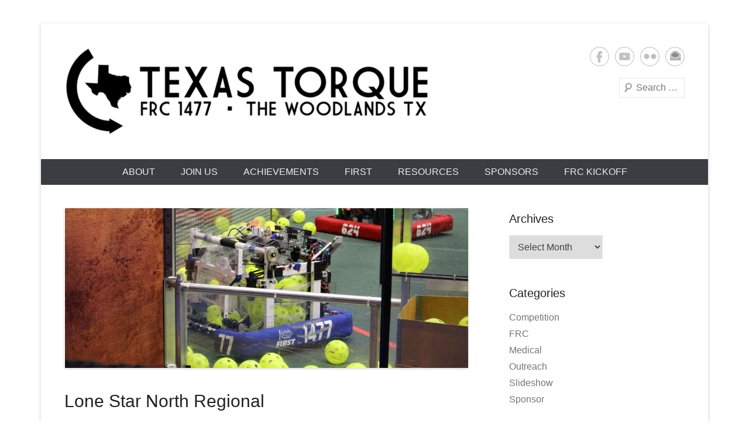

--- FILE ---
content_type: text/html; charset=UTF-8
request_url: https://www.texastorque.org/lone-star-north-regional/
body_size: 12580
content:
<!DOCTYPE html>

<html lang="en-US">

<head>
<meta charset="UTF-8" />
<link rel="profile" href="https://gmpg.org/xfn/11" />
<link rel="pingback" href="https://www.texastorque.org/xmlrpc.php" />
<title>Lone Star North Regional &#8211; Texas Torque: Team 1477</title>
<meta name='robots' content='max-image-preview:large' />
<link rel="alternate" type="application/rss+xml" title="Texas Torque: Team 1477 &raquo; Feed" href="https://www.texastorque.org/feed/" />
<link rel="alternate" type="application/rss+xml" title="Texas Torque: Team 1477 &raquo; Comments Feed" href="https://www.texastorque.org/comments/feed/" />
<meta name="viewport" content="width=device-width, initial-scale=1, maximum-scale=1"><script type="text/javascript">
window._wpemojiSettings = {"baseUrl":"https:\/\/s.w.org\/images\/core\/emoji\/14.0.0\/72x72\/","ext":".png","svgUrl":"https:\/\/s.w.org\/images\/core\/emoji\/14.0.0\/svg\/","svgExt":".svg","source":{"concatemoji":"https:\/\/www.texastorque.org\/wp-includes\/js\/wp-emoji-release.min.js?ver=2e01e267d88dd9aadadbb4f82ccf5f8e"}};
/*! This file is auto-generated */
!function(i,n){var o,s,e;function c(e){try{var t={supportTests:e,timestamp:(new Date).valueOf()};sessionStorage.setItem(o,JSON.stringify(t))}catch(e){}}function p(e,t,n){e.clearRect(0,0,e.canvas.width,e.canvas.height),e.fillText(t,0,0);var t=new Uint32Array(e.getImageData(0,0,e.canvas.width,e.canvas.height).data),r=(e.clearRect(0,0,e.canvas.width,e.canvas.height),e.fillText(n,0,0),new Uint32Array(e.getImageData(0,0,e.canvas.width,e.canvas.height).data));return t.every(function(e,t){return e===r[t]})}function u(e,t,n){switch(t){case"flag":return n(e,"\ud83c\udff3\ufe0f\u200d\u26a7\ufe0f","\ud83c\udff3\ufe0f\u200b\u26a7\ufe0f")?!1:!n(e,"\ud83c\uddfa\ud83c\uddf3","\ud83c\uddfa\u200b\ud83c\uddf3")&&!n(e,"\ud83c\udff4\udb40\udc67\udb40\udc62\udb40\udc65\udb40\udc6e\udb40\udc67\udb40\udc7f","\ud83c\udff4\u200b\udb40\udc67\u200b\udb40\udc62\u200b\udb40\udc65\u200b\udb40\udc6e\u200b\udb40\udc67\u200b\udb40\udc7f");case"emoji":return!n(e,"\ud83e\udef1\ud83c\udffb\u200d\ud83e\udef2\ud83c\udfff","\ud83e\udef1\ud83c\udffb\u200b\ud83e\udef2\ud83c\udfff")}return!1}function f(e,t,n){var r="undefined"!=typeof WorkerGlobalScope&&self instanceof WorkerGlobalScope?new OffscreenCanvas(300,150):i.createElement("canvas"),a=r.getContext("2d",{willReadFrequently:!0}),o=(a.textBaseline="top",a.font="600 32px Arial",{});return e.forEach(function(e){o[e]=t(a,e,n)}),o}function t(e){var t=i.createElement("script");t.src=e,t.defer=!0,i.head.appendChild(t)}"undefined"!=typeof Promise&&(o="wpEmojiSettingsSupports",s=["flag","emoji"],n.supports={everything:!0,everythingExceptFlag:!0},e=new Promise(function(e){i.addEventListener("DOMContentLoaded",e,{once:!0})}),new Promise(function(t){var n=function(){try{var e=JSON.parse(sessionStorage.getItem(o));if("object"==typeof e&&"number"==typeof e.timestamp&&(new Date).valueOf()<e.timestamp+604800&&"object"==typeof e.supportTests)return e.supportTests}catch(e){}return null}();if(!n){if("undefined"!=typeof Worker&&"undefined"!=typeof OffscreenCanvas&&"undefined"!=typeof URL&&URL.createObjectURL&&"undefined"!=typeof Blob)try{var e="postMessage("+f.toString()+"("+[JSON.stringify(s),u.toString(),p.toString()].join(",")+"));",r=new Blob([e],{type:"text/javascript"}),a=new Worker(URL.createObjectURL(r),{name:"wpTestEmojiSupports"});return void(a.onmessage=function(e){c(n=e.data),a.terminate(),t(n)})}catch(e){}c(n=f(s,u,p))}t(n)}).then(function(e){for(var t in e)n.supports[t]=e[t],n.supports.everything=n.supports.everything&&n.supports[t],"flag"!==t&&(n.supports.everythingExceptFlag=n.supports.everythingExceptFlag&&n.supports[t]);n.supports.everythingExceptFlag=n.supports.everythingExceptFlag&&!n.supports.flag,n.DOMReady=!1,n.readyCallback=function(){n.DOMReady=!0}}).then(function(){return e}).then(function(){var e;n.supports.everything||(n.readyCallback(),(e=n.source||{}).concatemoji?t(e.concatemoji):e.wpemoji&&e.twemoji&&(t(e.twemoji),t(e.wpemoji)))}))}((window,document),window._wpemojiSettings);
</script>
<style type="text/css">
img.wp-smiley,
img.emoji {
	display: inline !important;
	border: none !important;
	box-shadow: none !important;
	height: 1em !important;
	width: 1em !important;
	margin: 0 0.07em !important;
	vertical-align: -0.1em !important;
	background: none !important;
	padding: 0 !important;
}
</style>
	<link rel='stylesheet' id='wp-block-library-css' href='https://www.texastorque.org/wp-includes/css/dist/block-library/style.min.css?ver=2e01e267d88dd9aadadbb4f82ccf5f8e' type='text/css' media='all' />
<style id='wp-block-library-theme-inline-css' type='text/css'>
.wp-block-audio figcaption{color:#555;font-size:13px;text-align:center}.is-dark-theme .wp-block-audio figcaption{color:hsla(0,0%,100%,.65)}.wp-block-audio{margin:0 0 1em}.wp-block-code{border:1px solid #ccc;border-radius:4px;font-family:Menlo,Consolas,monaco,monospace;padding:.8em 1em}.wp-block-embed figcaption{color:#555;font-size:13px;text-align:center}.is-dark-theme .wp-block-embed figcaption{color:hsla(0,0%,100%,.65)}.wp-block-embed{margin:0 0 1em}.blocks-gallery-caption{color:#555;font-size:13px;text-align:center}.is-dark-theme .blocks-gallery-caption{color:hsla(0,0%,100%,.65)}.wp-block-image figcaption{color:#555;font-size:13px;text-align:center}.is-dark-theme .wp-block-image figcaption{color:hsla(0,0%,100%,.65)}.wp-block-image{margin:0 0 1em}.wp-block-pullquote{border-bottom:4px solid;border-top:4px solid;color:currentColor;margin-bottom:1.75em}.wp-block-pullquote cite,.wp-block-pullquote footer,.wp-block-pullquote__citation{color:currentColor;font-size:.8125em;font-style:normal;text-transform:uppercase}.wp-block-quote{border-left:.25em solid;margin:0 0 1.75em;padding-left:1em}.wp-block-quote cite,.wp-block-quote footer{color:currentColor;font-size:.8125em;font-style:normal;position:relative}.wp-block-quote.has-text-align-right{border-left:none;border-right:.25em solid;padding-left:0;padding-right:1em}.wp-block-quote.has-text-align-center{border:none;padding-left:0}.wp-block-quote.is-large,.wp-block-quote.is-style-large,.wp-block-quote.is-style-plain{border:none}.wp-block-search .wp-block-search__label{font-weight:700}.wp-block-search__button{border:1px solid #ccc;padding:.375em .625em}:where(.wp-block-group.has-background){padding:1.25em 2.375em}.wp-block-separator.has-css-opacity{opacity:.4}.wp-block-separator{border:none;border-bottom:2px solid;margin-left:auto;margin-right:auto}.wp-block-separator.has-alpha-channel-opacity{opacity:1}.wp-block-separator:not(.is-style-wide):not(.is-style-dots){width:100px}.wp-block-separator.has-background:not(.is-style-dots){border-bottom:none;height:1px}.wp-block-separator.has-background:not(.is-style-wide):not(.is-style-dots){height:2px}.wp-block-table{margin:0 0 1em}.wp-block-table td,.wp-block-table th{word-break:normal}.wp-block-table figcaption{color:#555;font-size:13px;text-align:center}.is-dark-theme .wp-block-table figcaption{color:hsla(0,0%,100%,.65)}.wp-block-video figcaption{color:#555;font-size:13px;text-align:center}.is-dark-theme .wp-block-video figcaption{color:hsla(0,0%,100%,.65)}.wp-block-video{margin:0 0 1em}.wp-block-template-part.has-background{margin-bottom:0;margin-top:0;padding:1.25em 2.375em}
</style>
<style id='classic-theme-styles-inline-css' type='text/css'>
/*! This file is auto-generated */
.wp-block-button__link{color:#fff;background-color:#32373c;border-radius:9999px;box-shadow:none;text-decoration:none;padding:calc(.667em + 2px) calc(1.333em + 2px);font-size:1.125em}.wp-block-file__button{background:#32373c;color:#fff;text-decoration:none}
</style>
<style id='global-styles-inline-css' type='text/css'>
body{--wp--preset--color--black: #000000;--wp--preset--color--cyan-bluish-gray: #abb8c3;--wp--preset--color--white: #ffffff;--wp--preset--color--pale-pink: #f78da7;--wp--preset--color--vivid-red: #cf2e2e;--wp--preset--color--luminous-vivid-orange: #ff6900;--wp--preset--color--luminous-vivid-amber: #fcb900;--wp--preset--color--light-green-cyan: #7bdcb5;--wp--preset--color--vivid-green-cyan: #00d084;--wp--preset--color--pale-cyan-blue: #8ed1fc;--wp--preset--color--vivid-cyan-blue: #0693e3;--wp--preset--color--vivid-purple: #9b51e0;--wp--preset--color--dark-gray: #3a3d41;--wp--preset--color--medium-gray: #757575;--wp--preset--color--light-gray: #eeeeee;--wp--preset--color--blue: #0088cc;--wp--preset--gradient--vivid-cyan-blue-to-vivid-purple: linear-gradient(135deg,rgba(6,147,227,1) 0%,rgb(155,81,224) 100%);--wp--preset--gradient--light-green-cyan-to-vivid-green-cyan: linear-gradient(135deg,rgb(122,220,180) 0%,rgb(0,208,130) 100%);--wp--preset--gradient--luminous-vivid-amber-to-luminous-vivid-orange: linear-gradient(135deg,rgba(252,185,0,1) 0%,rgba(255,105,0,1) 100%);--wp--preset--gradient--luminous-vivid-orange-to-vivid-red: linear-gradient(135deg,rgba(255,105,0,1) 0%,rgb(207,46,46) 100%);--wp--preset--gradient--very-light-gray-to-cyan-bluish-gray: linear-gradient(135deg,rgb(238,238,238) 0%,rgb(169,184,195) 100%);--wp--preset--gradient--cool-to-warm-spectrum: linear-gradient(135deg,rgb(74,234,220) 0%,rgb(151,120,209) 20%,rgb(207,42,186) 40%,rgb(238,44,130) 60%,rgb(251,105,98) 80%,rgb(254,248,76) 100%);--wp--preset--gradient--blush-light-purple: linear-gradient(135deg,rgb(255,206,236) 0%,rgb(152,150,240) 100%);--wp--preset--gradient--blush-bordeaux: linear-gradient(135deg,rgb(254,205,165) 0%,rgb(254,45,45) 50%,rgb(107,0,62) 100%);--wp--preset--gradient--luminous-dusk: linear-gradient(135deg,rgb(255,203,112) 0%,rgb(199,81,192) 50%,rgb(65,88,208) 100%);--wp--preset--gradient--pale-ocean: linear-gradient(135deg,rgb(255,245,203) 0%,rgb(182,227,212) 50%,rgb(51,167,181) 100%);--wp--preset--gradient--electric-grass: linear-gradient(135deg,rgb(202,248,128) 0%,rgb(113,206,126) 100%);--wp--preset--gradient--midnight: linear-gradient(135deg,rgb(2,3,129) 0%,rgb(40,116,252) 100%);--wp--preset--font-size--small: 16px;--wp--preset--font-size--medium: 20px;--wp--preset--font-size--large: 24px;--wp--preset--font-size--x-large: 42px;--wp--preset--font-size--extra-small: 16px;--wp--preset--font-size--normal: 18px;--wp--preset--font-size--huge: 30px;--wp--preset--spacing--20: 0.44rem;--wp--preset--spacing--30: 0.67rem;--wp--preset--spacing--40: 1rem;--wp--preset--spacing--50: 1.5rem;--wp--preset--spacing--60: 2.25rem;--wp--preset--spacing--70: 3.38rem;--wp--preset--spacing--80: 5.06rem;--wp--preset--shadow--natural: 6px 6px 9px rgba(0, 0, 0, 0.2);--wp--preset--shadow--deep: 12px 12px 50px rgba(0, 0, 0, 0.4);--wp--preset--shadow--sharp: 6px 6px 0px rgba(0, 0, 0, 0.2);--wp--preset--shadow--outlined: 6px 6px 0px -3px rgba(255, 255, 255, 1), 6px 6px rgba(0, 0, 0, 1);--wp--preset--shadow--crisp: 6px 6px 0px rgba(0, 0, 0, 1);}:where(.is-layout-flex){gap: 0.5em;}:where(.is-layout-grid){gap: 0.5em;}body .is-layout-flow > .alignleft{float: left;margin-inline-start: 0;margin-inline-end: 2em;}body .is-layout-flow > .alignright{float: right;margin-inline-start: 2em;margin-inline-end: 0;}body .is-layout-flow > .aligncenter{margin-left: auto !important;margin-right: auto !important;}body .is-layout-constrained > .alignleft{float: left;margin-inline-start: 0;margin-inline-end: 2em;}body .is-layout-constrained > .alignright{float: right;margin-inline-start: 2em;margin-inline-end: 0;}body .is-layout-constrained > .aligncenter{margin-left: auto !important;margin-right: auto !important;}body .is-layout-constrained > :where(:not(.alignleft):not(.alignright):not(.alignfull)){max-width: var(--wp--style--global--content-size);margin-left: auto !important;margin-right: auto !important;}body .is-layout-constrained > .alignwide{max-width: var(--wp--style--global--wide-size);}body .is-layout-flex{display: flex;}body .is-layout-flex{flex-wrap: wrap;align-items: center;}body .is-layout-flex > *{margin: 0;}body .is-layout-grid{display: grid;}body .is-layout-grid > *{margin: 0;}:where(.wp-block-columns.is-layout-flex){gap: 2em;}:where(.wp-block-columns.is-layout-grid){gap: 2em;}:where(.wp-block-post-template.is-layout-flex){gap: 1.25em;}:where(.wp-block-post-template.is-layout-grid){gap: 1.25em;}.has-black-color{color: var(--wp--preset--color--black) !important;}.has-cyan-bluish-gray-color{color: var(--wp--preset--color--cyan-bluish-gray) !important;}.has-white-color{color: var(--wp--preset--color--white) !important;}.has-pale-pink-color{color: var(--wp--preset--color--pale-pink) !important;}.has-vivid-red-color{color: var(--wp--preset--color--vivid-red) !important;}.has-luminous-vivid-orange-color{color: var(--wp--preset--color--luminous-vivid-orange) !important;}.has-luminous-vivid-amber-color{color: var(--wp--preset--color--luminous-vivid-amber) !important;}.has-light-green-cyan-color{color: var(--wp--preset--color--light-green-cyan) !important;}.has-vivid-green-cyan-color{color: var(--wp--preset--color--vivid-green-cyan) !important;}.has-pale-cyan-blue-color{color: var(--wp--preset--color--pale-cyan-blue) !important;}.has-vivid-cyan-blue-color{color: var(--wp--preset--color--vivid-cyan-blue) !important;}.has-vivid-purple-color{color: var(--wp--preset--color--vivid-purple) !important;}.has-black-background-color{background-color: var(--wp--preset--color--black) !important;}.has-cyan-bluish-gray-background-color{background-color: var(--wp--preset--color--cyan-bluish-gray) !important;}.has-white-background-color{background-color: var(--wp--preset--color--white) !important;}.has-pale-pink-background-color{background-color: var(--wp--preset--color--pale-pink) !important;}.has-vivid-red-background-color{background-color: var(--wp--preset--color--vivid-red) !important;}.has-luminous-vivid-orange-background-color{background-color: var(--wp--preset--color--luminous-vivid-orange) !important;}.has-luminous-vivid-amber-background-color{background-color: var(--wp--preset--color--luminous-vivid-amber) !important;}.has-light-green-cyan-background-color{background-color: var(--wp--preset--color--light-green-cyan) !important;}.has-vivid-green-cyan-background-color{background-color: var(--wp--preset--color--vivid-green-cyan) !important;}.has-pale-cyan-blue-background-color{background-color: var(--wp--preset--color--pale-cyan-blue) !important;}.has-vivid-cyan-blue-background-color{background-color: var(--wp--preset--color--vivid-cyan-blue) !important;}.has-vivid-purple-background-color{background-color: var(--wp--preset--color--vivid-purple) !important;}.has-black-border-color{border-color: var(--wp--preset--color--black) !important;}.has-cyan-bluish-gray-border-color{border-color: var(--wp--preset--color--cyan-bluish-gray) !important;}.has-white-border-color{border-color: var(--wp--preset--color--white) !important;}.has-pale-pink-border-color{border-color: var(--wp--preset--color--pale-pink) !important;}.has-vivid-red-border-color{border-color: var(--wp--preset--color--vivid-red) !important;}.has-luminous-vivid-orange-border-color{border-color: var(--wp--preset--color--luminous-vivid-orange) !important;}.has-luminous-vivid-amber-border-color{border-color: var(--wp--preset--color--luminous-vivid-amber) !important;}.has-light-green-cyan-border-color{border-color: var(--wp--preset--color--light-green-cyan) !important;}.has-vivid-green-cyan-border-color{border-color: var(--wp--preset--color--vivid-green-cyan) !important;}.has-pale-cyan-blue-border-color{border-color: var(--wp--preset--color--pale-cyan-blue) !important;}.has-vivid-cyan-blue-border-color{border-color: var(--wp--preset--color--vivid-cyan-blue) !important;}.has-vivid-purple-border-color{border-color: var(--wp--preset--color--vivid-purple) !important;}.has-vivid-cyan-blue-to-vivid-purple-gradient-background{background: var(--wp--preset--gradient--vivid-cyan-blue-to-vivid-purple) !important;}.has-light-green-cyan-to-vivid-green-cyan-gradient-background{background: var(--wp--preset--gradient--light-green-cyan-to-vivid-green-cyan) !important;}.has-luminous-vivid-amber-to-luminous-vivid-orange-gradient-background{background: var(--wp--preset--gradient--luminous-vivid-amber-to-luminous-vivid-orange) !important;}.has-luminous-vivid-orange-to-vivid-red-gradient-background{background: var(--wp--preset--gradient--luminous-vivid-orange-to-vivid-red) !important;}.has-very-light-gray-to-cyan-bluish-gray-gradient-background{background: var(--wp--preset--gradient--very-light-gray-to-cyan-bluish-gray) !important;}.has-cool-to-warm-spectrum-gradient-background{background: var(--wp--preset--gradient--cool-to-warm-spectrum) !important;}.has-blush-light-purple-gradient-background{background: var(--wp--preset--gradient--blush-light-purple) !important;}.has-blush-bordeaux-gradient-background{background: var(--wp--preset--gradient--blush-bordeaux) !important;}.has-luminous-dusk-gradient-background{background: var(--wp--preset--gradient--luminous-dusk) !important;}.has-pale-ocean-gradient-background{background: var(--wp--preset--gradient--pale-ocean) !important;}.has-electric-grass-gradient-background{background: var(--wp--preset--gradient--electric-grass) !important;}.has-midnight-gradient-background{background: var(--wp--preset--gradient--midnight) !important;}.has-small-font-size{font-size: var(--wp--preset--font-size--small) !important;}.has-medium-font-size{font-size: var(--wp--preset--font-size--medium) !important;}.has-large-font-size{font-size: var(--wp--preset--font-size--large) !important;}.has-x-large-font-size{font-size: var(--wp--preset--font-size--x-large) !important;}
.wp-block-navigation a:where(:not(.wp-element-button)){color: inherit;}
:where(.wp-block-post-template.is-layout-flex){gap: 1.25em;}:where(.wp-block-post-template.is-layout-grid){gap: 1.25em;}
:where(.wp-block-columns.is-layout-flex){gap: 2em;}:where(.wp-block-columns.is-layout-grid){gap: 2em;}
.wp-block-pullquote{font-size: 1.5em;line-height: 1.6;}
</style>
<link rel='stylesheet' id='catcheverest-style-css' href='https://www.texastorque.org/wp-content/themes/catch-everest/style.css?ver=20251209-151413' type='text/css' media='all' />
<link rel='stylesheet' id='catcheverest-block-style-css' href='https://www.texastorque.org/wp-content/themes/catch-everest/css/blocks.css?ver=1.0' type='text/css' media='all' />
<link rel='stylesheet' id='genericons-css' href='https://www.texastorque.org/wp-content/themes/catch-everest/genericons/genericons.css?ver=3.4.1' type='text/css' media='all' />
<link rel='stylesheet' id='catcheverest-responsive-css' href='https://www.texastorque.org/wp-content/themes/catch-everest/css/responsive.css?ver=3.7.1' type='text/css' media='all' />
<link rel='stylesheet' id='sis_main_style-css' href='https://www.texastorque.org/wp-content/plugins/simple-flickr-widget/css/style.css?ver=2e01e267d88dd9aadadbb4f82ccf5f8e' type='text/css' media='all' />
<script type='text/javascript' src='https://www.texastorque.org/wp-includes/js/jquery/jquery.min.js?ver=3.7.0' id='jquery-core-js'></script>
<script type='text/javascript' src='https://www.texastorque.org/wp-includes/js/jquery/jquery-migrate.min.js?ver=3.4.1' id='jquery-migrate-js'></script>
<script type='text/javascript' src='https://www.texastorque.org/wp-content/plugins/simple-flickr-widget/js/jflickrfeed.min.js?ver=2e01e267d88dd9aadadbb4f82ccf5f8e' id='sis_flickrfeed_script-js'></script>
<link rel="https://api.w.org/" href="https://www.texastorque.org/wp-json/" /><link rel="alternate" type="application/json" href="https://www.texastorque.org/wp-json/wp/v2/posts/4356" /><link rel="EditURI" type="application/rsd+xml" title="RSD" href="https://www.texastorque.org/xmlrpc.php?rsd" />

<link rel="canonical" href="https://www.texastorque.org/lone-star-north-regional/" />
<link rel='shortlink' href='https://www.texastorque.org/?p=4356' />
<link rel="alternate" type="application/json+oembed" href="https://www.texastorque.org/wp-json/oembed/1.0/embed?url=https%3A%2F%2Fwww.texastorque.org%2Flone-star-north-regional%2F" />
<link rel="alternate" type="text/xml+oembed" href="https://www.texastorque.org/wp-json/oembed/1.0/embed?url=https%3A%2F%2Fwww.texastorque.org%2Flone-star-north-regional%2F&#038;format=xml" />
<script type="text/javascript">
(function(url){
	if(/(?:Chrome\/26\.0\.1410\.63 Safari\/537\.31|WordfenceTestMonBot)/.test(navigator.userAgent)){ return; }
	var addEvent = function(evt, handler) {
		if (window.addEventListener) {
			document.addEventListener(evt, handler, false);
		} else if (window.attachEvent) {
			document.attachEvent('on' + evt, handler);
		}
	};
	var removeEvent = function(evt, handler) {
		if (window.removeEventListener) {
			document.removeEventListener(evt, handler, false);
		} else if (window.detachEvent) {
			document.detachEvent('on' + evt, handler);
		}
	};
	var evts = 'contextmenu dblclick drag dragend dragenter dragleave dragover dragstart drop keydown keypress keyup mousedown mousemove mouseout mouseover mouseup mousewheel scroll'.split(' ');
	var logHuman = function() {
		if (window.wfLogHumanRan) { return; }
		window.wfLogHumanRan = true;
		var wfscr = document.createElement('script');
		wfscr.type = 'text/javascript';
		wfscr.async = true;
		wfscr.src = url + '&r=' + Math.random();
		(document.getElementsByTagName('head')[0]||document.getElementsByTagName('body')[0]).appendChild(wfscr);
		for (var i = 0; i < evts.length; i++) {
			removeEvent(evts[i], logHuman);
		}
	};
	for (var i = 0; i < evts.length; i++) {
		addEvent(evts[i], logHuman);
	}
})('//www.texastorque.org/?wordfence_lh=1&hid=5749494A1A92FFEDA9641C39A889BFD2');
</script><!-- refreshing cache -->	<style type="text/css">
			#hgroup.with-logo { padding: 0; }
		#site-title,
		#site-description {
			position: absolute !important;
			clip: rect(1px 1px 1px 1px); /* IE6, IE7 */
			clip: rect(1px, 1px, 1px, 1px);
		}
		</style>
	<style type="text/css">body { background: #ffffff; }</style>
</head>

<body class="post-template-default single single-post postid-4356 single-format-standard custom-background wp-custom-logo wp-embed-responsive group-blog right-sidebar">



<div id="page" class="hfeed site">

		<a class="skip-link screen-reader-text" href="#content">Skip to content</a>

	<header id="masthead" role="banner">

    	
    	<div id="hgroup-wrap" class="container">

       		
        <div id="header-left">
                            	<div id="site-logo"><a href="https://www.texastorque.org/" class="custom-logo-link" rel="home"><img width="626" height="152" src="https://www.texastorque.org/wp-content/uploads/2022/11/cropped-cropped-cropped-Site-Team-Banner-e1668549253880.png" class="custom-logo" alt="Texas Torque: Team 1477" decoding="async" fetchpriority="high" srcset="https://www.texastorque.org/wp-content/uploads/2022/11/cropped-cropped-cropped-Site-Team-Banner-e1668549253880.png 626w, https://www.texastorque.org/wp-content/uploads/2022/11/cropped-cropped-cropped-Site-Team-Banner-e1668549253880-300x73.png 300w" sizes="(max-width: 626px) 100vw, 626px" /></a></div>
                	<div id="hgroup" class="with-logo">
                
									<p id="site-title"><a href="https://www.texastorque.org/" rel="home">Texas Torque: Team 1477</a></p>
									<p id="site-description">Building Futures One Robot at a Time.</p>
				
            </div><!-- #hgroup -->
        </div><!-- #header-left -->

    <div id="header-right" class="header-sidebar widget-area">
    				<aside class="widget widget_catcheverest_social_widget">
           		
		<ul class="social-profile"><li class="facebook"><a href="https://www.facebook.com/TexasTorque" title="Facebook" target="_blank">Facebook</a></li><li class="you-tube"><a href="https://www.youtube.com/user/FRC1477" title="YouTube" target="_blank">YouTube</a></li><li class="flickr"><a href="https://www.flickr.com/photos/texastorque/" title="Flickr" target="_blank">Flickr</a></li><li class="email"><a href="/cdn-cgi/l/email-protection#f68293979bb682938e9785829984878393d8998491" title="Email" target="_blank">Email</a></li>
		</ul>           	</aside>
		        <aside class="widget widget_search" id="search-5">
        		<form method="get" class="searchform" action="https://www.texastorque.org/" role="search">
		<label for="s" class="screen-reader-text">Search</label>
		<input type="text" class="field" name="s" value="" id="s" placeholder="Search …" />
		<input type="submit" class="submit" name="submit" id="searchsubmit" value="Search" />
	</form>
		</aside>
    </div><!-- #header-right .widget-area -->

        </div><!-- #hgroup-wrap -->

        	<div id="primary-menu-wrapper" class="menu-wrapper">
        <div class="menu-toggle-wrapper">
            <button id="menu-toggle" class="menu-toggle" aria-controls="main-menu" aria-expanded="false"><span class="menu-label">Menu</span></button>
        </div><!-- .menu-toggle-wrapper -->

        <div class="menu-inside-wrapper">
            <nav id="site-navigation" class="main-navigation" role="navigation" aria-label="Primary Menu">
            <ul id="primary-menu" class="menu nav-menu"><li id="menu-item-3107" class="menu-item menu-item-type-post_type menu-item-object-page menu-item-has-children menu-item-3107"><a href="https://www.texastorque.org/about-us-2/">About</a>
<ul class="sub-menu">
	<li id="menu-item-51" class="menu-item menu-item-type-post_type menu-item-object-page menu-item-51"><a href="https://www.texastorque.org/about-us/">Our Mission</a></li>
	<li id="menu-item-5421" class="menu-item menu-item-type-custom menu-item-object-custom menu-item-5421"><a href="https://calendar.google.com/calendar/embed?src=team%40texastorque.org&#038;ctz=America%2FChicago">Our Calendar</a></li>
	<li id="menu-item-48" class="menu-item menu-item-type-post_type menu-item-object-page menu-item-48"><a href="https://www.texastorque.org/about-us/the-students/">The Students</a></li>
	<li id="menu-item-49" class="menu-item menu-item-type-post_type menu-item-object-page menu-item-49"><a href="https://www.texastorque.org/about-us/our-mentors/">The Mentors</a></li>
	<li id="menu-item-5469" class="menu-item menu-item-type-post_type menu-item-object-page menu-item-5469"><a href="https://www.texastorque.org/the-robots/">The Robots</a></li>
	<li id="menu-item-568" class="menu-item menu-item-type-post_type menu-item-object-page menu-item-568"><a href="https://www.texastorque.org/the-lab/">The Lab</a></li>
	<li id="menu-item-89" class="menu-item menu-item-type-post_type menu-item-object-page menu-item-89"><a href="https://www.texastorque.org/contact-us/">Contact Us</a></li>
</ul>
</li>
<li id="menu-item-3263" class="menu-item menu-item-type-post_type menu-item-object-page menu-item-has-children menu-item-3263"><a href="https://www.texastorque.org/joining-texas-torque-robotics/">Join Us</a>
<ul class="sub-menu">
	<li id="menu-item-6030" class="menu-item menu-item-type-custom menu-item-object-custom menu-item-6030"><a href="https://www.canva.com/design/DAGRN1RxQwU/NkrdgP9tCSoK_Ec5oRAogw/view?utm_content=DAGRN1RxQwU&#038;utm_campaign=designshare&#038;utm_medium=link&#038;utm_source=editor">Parent Slides</a></li>
</ul>
</li>
<li id="menu-item-46" class="menu-item menu-item-type-post_type menu-item-object-page menu-item-has-children menu-item-46"><a href="https://www.texastorque.org/awards/">Achievements</a>
<ul class="sub-menu">
	<li id="menu-item-1559" class="menu-item menu-item-type-post_type menu-item-object-page menu-item-1559"><a href="https://www.texastorque.org/2013-championship/">2013 Championship</a></li>
	<li id="menu-item-50" class="menu-item menu-item-type-post_type menu-item-object-page menu-item-50"><a href="https://www.texastorque.org/awards/">Awards</a></li>
	<li id="menu-item-55" class="menu-item menu-item-type-post_type menu-item-object-page menu-item-55"><a href="https://www.texastorque.org/awards/history/">History</a></li>
</ul>
</li>
<li id="menu-item-85" class="menu-item menu-item-type-post_type menu-item-object-page menu-item-has-children menu-item-85"><a href="https://www.texastorque.org/about-first/">FIRST</a>
<ul class="sub-menu">
	<li id="menu-item-5590" class="menu-item menu-item-type-post_type menu-item-object-page menu-item-5590"><a href="https://www.texastorque.org/2022-rapid-react/">2022 Rapid React</a></li>
	<li id="menu-item-5582" class="menu-item menu-item-type-post_type menu-item-object-page menu-item-5582"><a href="https://www.texastorque.org/about-first/2020-infinite-recharge/">2020 Infinite Recharge</a></li>
	<li id="menu-item-4684" class="menu-item menu-item-type-post_type menu-item-object-page menu-item-4684"><a href="https://www.texastorque.org/about-first/2019-deep-space/">2019 Deep Space</a></li>
	<li id="menu-item-4685" class="menu-item menu-item-type-post_type menu-item-object-page menu-item-4685"><a href="https://www.texastorque.org/about-first/2018-power-up/">2018 Power Up</a></li>
	<li id="menu-item-4686" class="menu-item menu-item-type-post_type menu-item-object-page menu-item-4686"><a href="https://www.texastorque.org/about-first/2017-steamworks/">2017 Steamworks</a></li>
	<li id="menu-item-4076" class="menu-item menu-item-type-post_type menu-item-object-page menu-item-4076"><a href="https://www.texastorque.org/about-first/2016-stronghold/">2016 Stronghold</a></li>
	<li id="menu-item-4073" class="menu-item menu-item-type-post_type menu-item-object-page menu-item-4073"><a href="https://www.texastorque.org/about-first/2015-recycle-rush/">2015 Recycle Rush</a></li>
	<li id="menu-item-2127" class="menu-item menu-item-type-post_type menu-item-object-page menu-item-2127"><a href="https://www.texastorque.org/about-first/2014-aerial-assist/">2014 Aerial Assist</a></li>
	<li id="menu-item-1597" class="menu-item menu-item-type-post_type menu-item-object-page menu-item-1597"><a href="https://www.texastorque.org/about-first/2013-ultimate-ascent/">2013 Ultimate Ascent</a></li>
	<li id="menu-item-658" class="menu-item menu-item-type-post_type menu-item-object-page menu-item-658"><a href="https://www.texastorque.org/about-first/2012-rebound-rumble/">2012 Rebound Rumble</a></li>
	<li id="menu-item-191" class="menu-item menu-item-type-post_type menu-item-object-page menu-item-191"><a href="https://www.texastorque.org/about-first/2011-logomotion/">2011 Logomotion</a></li>
</ul>
</li>
<li id="menu-item-3175" class="menu-item menu-item-type-post_type menu-item-object-page menu-item-has-children menu-item-3175"><a href="https://www.texastorque.org/first-help/torque-tutorials/">Resources</a>
<ul class="sub-menu">
	<li id="menu-item-6350" class="menu-item menu-item-type-post_type menu-item-object-page menu-item-6350"><a href="https://www.texastorque.org/how-to-create-a-post-on-www-texastorque-org/">How to Create a Post</a></li>
	<li id="menu-item-5671" class="menu-item menu-item-type-custom menu-item-object-custom menu-item-5671"><a href="https://drive.google.com/drive/folders/0B3tvWCgHIBKDfkhpcDZtT3MyWnZvMXU0MVdXYURFSmt0cGVCcEJGcHBBandWTG1VS2dVaE0?resourcekey=0-ilf_fJuiIForW7L55VZfJg&#038;usp=sharing">Work Space Proposal</a></li>
	<li id="menu-item-6018" class="menu-item menu-item-type-custom menu-item-object-custom menu-item-6018"><a href="https://docs.google.com/document/d/1N8yxsH8p61ECXdWBCj8ffmaI0UZVg745IaQ5FUy6rZs/edit?usp=sharing">Sample Calendar</a></li>
	<li id="menu-item-5995" class="menu-item menu-item-type-post_type menu-item-object-page menu-item-5995"><a href="https://www.texastorque.org/max-hat-and-the-neo-max/">MAX Hat and the NEO MAX</a></li>
	<li id="menu-item-4494" class="menu-item menu-item-type-custom menu-item-object-custom menu-item-has-children menu-item-4494"><a>CAD</a>
	<ul class="sub-menu">
		<li id="menu-item-4521" class="menu-item menu-item-type-custom menu-item-object-custom menu-item-4521"><a href="https://docs.google.com/presentation/d/1r7155D3yOdwAJylvvpf8K3u9uuCdFOwhvGF_UB6lIVw/edit?usp=sharing">CAD Guide</a></li>
		<li id="menu-item-5815" class="menu-item menu-item-type-custom menu-item-object-custom menu-item-5815"><a href="https://workbench.grabcad.com/workbench/projects/gcRw9XyB6IzSLNkR5m0FJfGsarnjQwhG0EgyMoYeVQEqXW#/space/gcIJ81QSF-c061ePz63pqFJFF1tArdLM3j2x_OiF-Jr37o">2022 Flipped Swerve Rev2</a></li>
		<li id="menu-item-4887" class="menu-item menu-item-type-post_type menu-item-object-page menu-item-4887"><a href="https://www.texastorque.org/ring-gear-with-ratios/">Ring Gear with Ratios</a></li>
	</ul>
</li>
	<li id="menu-item-6404" class="menu-item menu-item-type-post_type menu-item-object-page menu-item-has-children menu-item-6404"><a href="https://www.texastorque.org/electric-guitars/">Electric Guitars</a>
	<ul class="sub-menu">
		<li id="menu-item-6405" class="menu-item menu-item-type-custom menu-item-object-custom menu-item-6405"><a href="https://drive.google.com/drive/folders/0B3tvWCgHIBKDWUpnUXZkY2hJdE0?resourcekey=0-fcBgBHFfZWH0tja9DkS22g&#038;usp=sharing">Original Files</a></li>
		<li id="menu-item-6406" class="menu-item menu-item-type-custom menu-item-object-custom menu-item-6406"><a href="https://cad.onshape.com/documents/593d734506df4081b8ea84d0/w/952316172f202963d735f037/e/1f5496d1fd14b6a480896a63">Onshape Files</a></li>
	</ul>
</li>
	<li id="menu-item-6143" class="menu-item menu-item-type-custom menu-item-object-custom menu-item-has-children menu-item-6143"><a href="https://drive.google.com/drive/folders/1iLRgy08EnjokKoCdXTCipwlXy5oNPTA0?usp=sharing">Fab Shop</a>
	<ul class="sub-menu">
		<li id="menu-item-6334" class="menu-item menu-item-type-custom menu-item-object-custom menu-item-6334"><a href="https://forms.gle/1pGCAQ6oFemnjFiG6">Shop Incident Report</a></li>
		<li id="menu-item-6144" class="menu-item menu-item-type-custom menu-item-object-custom menu-item-6144"><a href="https://drive.google.com/drive/folders/10UBkD9uc0zIOOoZqNM54Tu9xRk3lOp35?usp=sharing">Feeds and Speeds</a></li>
		<li id="menu-item-6141" class="menu-item menu-item-type-custom menu-item-object-custom menu-item-6141"><a href="https://drive.google.com/drive/folders/1vJgmGHkJnNFPGzqrPpSu1p_vxQ6MpGaq?usp=sharing">HSM Templates</a></li>
		<li id="menu-item-6142" class="menu-item menu-item-type-custom menu-item-object-custom menu-item-6142"><a href="https://drive.google.com/drive/folders/1pJ6Edh1hJZw9cGAPP6WfbMmwE_U0aq_2?usp=sharing">HSM Posts</a></li>
		<li id="menu-item-6359" class="menu-item menu-item-type-post_type menu-item-object-page menu-item-has-children menu-item-6359"><a href="https://www.texastorque.org/130-watt-monport-laser/">130 Watt Monport Laser</a>
		<ul class="sub-menu">
			<li id="menu-item-6352" class="menu-item menu-item-type-custom menu-item-object-custom menu-item-6352"><a href="https://drive.google.com/drive/folders/1lr9N9h4rfdyS7A17MRfoP6NdnI6LnVHC?usp=drive_link">Monport Laser Files</a></li>
			<li id="menu-item-6351" class="menu-item menu-item-type-custom menu-item-object-custom menu-item-6351"><a href="https://youtu.be/QNSMzFO8hvY?si=gf3STY3Ep-72MMLK">130W Laser Setup</a></li>
			<li id="menu-item-6354" class="menu-item menu-item-type-custom menu-item-object-custom menu-item-6354"><a href="https://youtu.be/v3RDzOrlCTM?si=06PypRhZ6BFxC4AL">First Laser Project</a></li>
		</ul>
</li>
	</ul>
</li>
	<li id="menu-item-3246" class="menu-item menu-item-type-custom menu-item-object-custom menu-item-3246"><a href="https://drive.google.com/folderview?id=0B3tvWCgHIBKDVWYtRV93Y2NscE0&#038;usp=sharing">FLL</a></li>
	<li id="menu-item-4289" class="menu-item menu-item-type-custom menu-item-object-custom menu-item-4289"><a href="https://drive.google.com/drive/folders/1m8C51_SeMqpMgE2FUCHFYLSHebqJtz0q?usp=sharing">FTC</a></li>
	<li id="menu-item-3251" class="menu-item menu-item-type-custom menu-item-object-custom menu-item-3251"><a href="https://drive.google.com/folderview?id=0B3tvWCgHIBKDdU1kVVFCNTVoTWc&#038;usp=sharing">VEX Resources</a></li>
	<li id="menu-item-3491" class="menu-item menu-item-type-custom menu-item-object-custom menu-item-3491"><a href="https://github.com/TexasTorque/">Released Code</a></li>
	<li id="menu-item-2141" class="menu-item menu-item-type-post_type menu-item-object-page menu-item-2141"><a href="https://www.texastorque.org/first-help/torque-tutorials/">Torque Tutorials</a></li>
	<li id="menu-item-5603" class="menu-item menu-item-type-post_type menu-item-object-page menu-item-5603"><a href="https://www.texastorque.org/torquelearn/">TorqueLearn</a></li>
	<li id="menu-item-2149" class="menu-item menu-item-type-custom menu-item-object-custom menu-item-2149"><a href="https://docs.google.com/presentation/d/1GKJYpSLeMdCmoTTzIegLVcrkeN6OHyuEsSEvd6CGQh8/edit?usp=sharing">Torque Safety Manual</a></li>
	<li id="menu-item-2161" class="menu-item menu-item-type-custom menu-item-object-custom menu-item-2161"><a href="https://docs.google.com/presentation/d/15IboimkDRqcj05HLgRaqOxYvMgDRhbS5Zmu_xw7QjiY/edit?usp=sharing">Torque Scouting Tutorial</a></li>
	<li id="menu-item-5974" class="menu-item menu-item-type-post_type menu-item-object-page menu-item-5974"><a href="https://www.texastorque.org/torquevision/">Torque Vision</a></li>
	<li id="menu-item-4157" class="menu-item menu-item-type-custom menu-item-object-custom menu-item-4157"><a href="https://drive.google.com/folderview?id=0B3tvWCgHIBKDZUlFWFc2T3JOc28&#038;usp=sharing">Mentor Resources</a></li>
	<li id="menu-item-4275" class="menu-item menu-item-type-post_type menu-item-object-page menu-item-4275"><a href="https://www.texastorque.org/versarunner/">VersaRunner</a></li>
	<li id="menu-item-6019" class="menu-item menu-item-type-custom menu-item-object-custom menu-item-6019"><a href="https://drive.google.com/drive/folders/12a0YI6nby7_1TTwG2PyKb3bdVBC3dgHU?usp=sharing">Work Table Plans</a></li>
</ul>
</li>
<li id="menu-item-5419" class="menu-item menu-item-type-post_type menu-item-object-page menu-item-has-children menu-item-5419"><a href="https://www.texastorque.org/sponsors-2021/">Sponsors</a>
<ul class="sub-menu">
	<li id="menu-item-6255" class="menu-item menu-item-type-post_type menu-item-object-page menu-item-6255"><a href="https://www.texastorque.org/2025-sponsors/">2025 Sponsors</a></li>
	<li id="menu-item-6068" class="menu-item menu-item-type-post_type menu-item-object-page menu-item-6068"><a href="https://www.texastorque.org/2024-sponsors/">2024 Sponsors</a></li>
	<li id="menu-item-5895" class="menu-item menu-item-type-post_type menu-item-object-page menu-item-5895"><a href="https://www.texastorque.org/2023-sponsors/">2023 Sponsors</a></li>
	<li id="menu-item-5982" class="menu-item menu-item-type-post_type menu-item-object-page menu-item-5982"><a href="https://www.texastorque.org/2022-sponsors/">2022 Sponsors</a></li>
	<li id="menu-item-102" class="menu-item menu-item-type-post_type menu-item-object-page menu-item-102"><a href="https://www.texastorque.org/sponsor-us/">Sponsor Us</a></li>
</ul>
</li>
<li id="menu-item-6479" class="menu-item menu-item-type-custom menu-item-object-custom menu-item-6479"><a href="https://www.texastorque.org/frc-kickoff/">FRC Kickoff</a></li>
<li class="default-menu"><a href="https://www.texastorque.org/" title="Menu">Menu</a></li></ul>            </nav><!-- .main-navigation -->
    	</div>
    </div>

	</header><!-- #masthead .site-header -->

	
	

    <div id="main" class="container">

		
		<div id="primary" class="content-area">
			<div id="content" class="site-content" role="main">

			
					<nav role="navigation" id="nav-above" class="site-navigation post-navigation">
		<a class="screen-reader-text">Post navigation</a>

	
		<div class="nav-previous"><a href="https://www.texastorque.org/frc-top-25-week-3/" rel="prev"><span class="meta-nav">&larr;</span> FRC Top 25 (Week 3)</a></div>		<div class="nav-next"><a href="https://www.texastorque.org/frc-top-25-week-5/" rel="next">FRC Top 25 (Week 5) <span class="meta-nav">&rarr;</span></a></div>
	
	</nav><!-- #nav-above -->
	
				
<article id="post-4356" class="post-4356 post type-post status-publish format-standard has-post-thumbnail hentry category-competition category-frc category-slideshow">

	
        	<figure class="featured-image">
        <a href="https://www.texastorque.org/lone-star-north-regional/" title="Permalink to Lone Star North Regional">
            <img width="690" height="273" src="https://www.texastorque.org/wp-content/uploads/2017/04/feat2.jpg" class="attachment-featured size-featured wp-post-image" alt="" decoding="async" />        </a>
        </figure>
    
    <div class="entry-container">

		<header class="entry-header">
    		<h2 class="entry-title"><a href="https://www.texastorque.org/lone-star-north-regional/" rel="bookmark">Lone Star North Regional</a></h2>            
			                <div class="entry-meta">
                    <span class="on-date">Posted on <a href="https://www.texastorque.org/lone-star-north-regional/" title="5:18 pm" rel="bookmark"><time class="entry-date" datetime="2017-04-04T17:18:40-05:00">April 4, 2017</time></a></span><span class="by-author"> by <span class="author vcard"><a class="url fn n" href="https://www.texastorque.org/author/scott-rippetoe/" title="View all posts by Scott Rippetoe" rel="author">Scott Rippetoe</a></span></span>                </div><!-- .entry-meta -->
					</header><!-- .entry-header -->

		            <div class="entry-content">
                <p><img decoding="async" class="alignnone size-full wp-image-4359" src="https://www.texastorque.org/wp-content/uploads/2017/04/33460008420_be604fb223_k.jpg" alt="Corliss" width="2048" height="1365" /></p>
<p>Texas Torque was honored to host the Week 5 Lone Star North Regional at College Park High School this past weekend. We had 33 teams from Florida to Mexico to Turkey compete to become the winning alliance. Texas Torque spent the practice day making mechanical changes to our robot, adding on a new floor gear intake. During the qualification matches, Texas Torque played very well, ending with a 9-2 win/loss record and a 1.90 ranking score, placing us 2nd.</p>
<p>During alliance selections, we allied with 2992 S.S. Prometheus, 4295 Hudson Robotics, and later, 6363 Ricebird Robotics. We had a great run, but lost in Semifinals to a great 3rd seeded alliance (who went on to win the regional!). We would like to congratulate 3284 Camdenton 4H LASER, 5842 Royal Robotics, and 6547 Flaming Metal Robotics on their regional win! Serious props to our mentee team Flaming Metal Robotics &#8211; they won their first and only regional of their rookie year!</p>
<p><a href="https://www.texastorque.org/wp-content/uploads/2017/04/IMG_7167-1.jpg"><img decoding="async" class="alignnone size-full wp-image-4366" src="https://www.texastorque.org/wp-content/uploads/2017/04/IMG_7167-1.jpg" alt="Quality Award" width="2048" height="1536" /></a></p>
<p>During the awards ceremony, Texas Torque took home the Quality Award, and our own Ithza Lopez was chosen as a Dean&#8217;s List Finalist! Also, a HUGE congratulations to our friends 2881 Lady Cans for winning their first Chairman&#8217;s Award!!!</p>
<p>We would also like to give a huge thanks to the student, parent and mentor volunteers that helped our first ever regional run so smoothly! We&#8217;re looking forward to hosting more in our new lab these coming years.</p>
                            </div><!-- .entry-content -->
        
        <footer class="entry-meta">
        	<span class="in-category">Posted in <a href="https://www.texastorque.org/category/competition/" rel="category tag">Competition</a>, <a href="https://www.texastorque.org/category/frc/" rel="category tag">FRC</a>, <a href="https://www.texastorque.org/category/slideshow/" rel="category tag">Slideshow</a></span>			            			        </footer><!-- .entry-meta -->

  	</div><!-- .entry-container -->

</article><!-- #post-4356 -->
					<nav role="navigation" id="nav-below" class="site-navigation post-navigation">
		<a class="screen-reader-text">Post navigation</a>

	
		<div class="nav-previous"><a href="https://www.texastorque.org/frc-top-25-week-3/" rel="prev"><span class="meta-nav">&larr;</span> FRC Top 25 (Week 3)</a></div>		<div class="nav-next"><a href="https://www.texastorque.org/frc-top-25-week-5/" rel="next">FRC Top 25 (Week 5) <span class="meta-nav">&rarr;</span></a></div>
	
	</nav><!-- #nav-below -->
	
				
			
			</div><!-- #content .site-content -->
		</div><!-- #primary .content-area -->



	<div id="secondary" class="widget-area" role="complementary">
		<aside id="archives-3" class="widget widget_archive"><h3 class="widget-title">Archives</h3>		<label class="screen-reader-text" for="archives-dropdown-3">Archives</label>
		<select id="archives-dropdown-3" name="archive-dropdown">
			
			<option value="">Select Month</option>
				<option value='https://www.texastorque.org/2025/09/'> September 2025 </option>
	<option value='https://www.texastorque.org/2025/08/'> August 2025 </option>
	<option value='https://www.texastorque.org/2024/12/'> December 2024 </option>
	<option value='https://www.texastorque.org/2024/05/'> May 2024 </option>
	<option value='https://www.texastorque.org/2024/04/'> April 2024 </option>
	<option value='https://www.texastorque.org/2024/03/'> March 2024 </option>
	<option value='https://www.texastorque.org/2023/11/'> November 2023 </option>
	<option value='https://www.texastorque.org/2023/10/'> October 2023 </option>
	<option value='https://www.texastorque.org/2023/08/'> August 2023 </option>
	<option value='https://www.texastorque.org/2022/10/'> October 2022 </option>
	<option value='https://www.texastorque.org/2022/09/'> September 2022 </option>
	<option value='https://www.texastorque.org/2022/07/'> July 2022 </option>
	<option value='https://www.texastorque.org/2022/05/'> May 2022 </option>
	<option value='https://www.texastorque.org/2022/04/'> April 2022 </option>
	<option value='https://www.texastorque.org/2022/03/'> March 2022 </option>
	<option value='https://www.texastorque.org/2021/11/'> November 2021 </option>
	<option value='https://www.texastorque.org/2021/07/'> July 2021 </option>
	<option value='https://www.texastorque.org/2020/09/'> September 2020 </option>
	<option value='https://www.texastorque.org/2020/08/'> August 2020 </option>
	<option value='https://www.texastorque.org/2020/05/'> May 2020 </option>
	<option value='https://www.texastorque.org/2020/04/'> April 2020 </option>
	<option value='https://www.texastorque.org/2020/03/'> March 2020 </option>
	<option value='https://www.texastorque.org/2020/01/'> January 2020 </option>
	<option value='https://www.texastorque.org/2019/12/'> December 2019 </option>
	<option value='https://www.texastorque.org/2019/11/'> November 2019 </option>
	<option value='https://www.texastorque.org/2019/08/'> August 2019 </option>
	<option value='https://www.texastorque.org/2019/03/'> March 2019 </option>
	<option value='https://www.texastorque.org/2019/01/'> January 2019 </option>
	<option value='https://www.texastorque.org/2018/11/'> November 2018 </option>
	<option value='https://www.texastorque.org/2018/10/'> October 2018 </option>
	<option value='https://www.texastorque.org/2018/09/'> September 2018 </option>
	<option value='https://www.texastorque.org/2018/08/'> August 2018 </option>
	<option value='https://www.texastorque.org/2018/04/'> April 2018 </option>
	<option value='https://www.texastorque.org/2018/03/'> March 2018 </option>
	<option value='https://www.texastorque.org/2018/02/'> February 2018 </option>
	<option value='https://www.texastorque.org/2018/01/'> January 2018 </option>
	<option value='https://www.texastorque.org/2017/12/'> December 2017 </option>
	<option value='https://www.texastorque.org/2017/11/'> November 2017 </option>
	<option value='https://www.texastorque.org/2017/09/'> September 2017 </option>
	<option value='https://www.texastorque.org/2017/07/'> July 2017 </option>
	<option value='https://www.texastorque.org/2017/06/'> June 2017 </option>
	<option value='https://www.texastorque.org/2017/05/'> May 2017 </option>
	<option value='https://www.texastorque.org/2017/04/'> April 2017 </option>
	<option value='https://www.texastorque.org/2017/03/'> March 2017 </option>
	<option value='https://www.texastorque.org/2016/12/'> December 2016 </option>
	<option value='https://www.texastorque.org/2016/10/'> October 2016 </option>
	<option value='https://www.texastorque.org/2016/08/'> August 2016 </option>
	<option value='https://www.texastorque.org/2016/07/'> July 2016 </option>
	<option value='https://www.texastorque.org/2016/06/'> June 2016 </option>
	<option value='https://www.texastorque.org/2016/05/'> May 2016 </option>
	<option value='https://www.texastorque.org/2016/04/'> April 2016 </option>
	<option value='https://www.texastorque.org/2016/03/'> March 2016 </option>
	<option value='https://www.texastorque.org/2016/02/'> February 2016 </option>
	<option value='https://www.texastorque.org/2016/01/'> January 2016 </option>
	<option value='https://www.texastorque.org/2015/11/'> November 2015 </option>
	<option value='https://www.texastorque.org/2015/09/'> September 2015 </option>
	<option value='https://www.texastorque.org/2015/08/'> August 2015 </option>
	<option value='https://www.texastorque.org/2015/07/'> July 2015 </option>
	<option value='https://www.texastorque.org/2015/05/'> May 2015 </option>
	<option value='https://www.texastorque.org/2015/04/'> April 2015 </option>
	<option value='https://www.texastorque.org/2015/03/'> March 2015 </option>
	<option value='https://www.texastorque.org/2015/02/'> February 2015 </option>
	<option value='https://www.texastorque.org/2015/01/'> January 2015 </option>
	<option value='https://www.texastorque.org/2014/11/'> November 2014 </option>
	<option value='https://www.texastorque.org/2014/09/'> September 2014 </option>
	<option value='https://www.texastorque.org/2014/08/'> August 2014 </option>
	<option value='https://www.texastorque.org/2014/07/'> July 2014 </option>
	<option value='https://www.texastorque.org/2014/06/'> June 2014 </option>
	<option value='https://www.texastorque.org/2014/05/'> May 2014 </option>
	<option value='https://www.texastorque.org/2014/04/'> April 2014 </option>
	<option value='https://www.texastorque.org/2014/03/'> March 2014 </option>
	<option value='https://www.texastorque.org/2014/02/'> February 2014 </option>
	<option value='https://www.texastorque.org/2014/01/'> January 2014 </option>
	<option value='https://www.texastorque.org/2013/12/'> December 2013 </option>
	<option value='https://www.texastorque.org/2013/11/'> November 2013 </option>
	<option value='https://www.texastorque.org/2013/09/'> September 2013 </option>
	<option value='https://www.texastorque.org/2013/08/'> August 2013 </option>
	<option value='https://www.texastorque.org/2013/07/'> July 2013 </option>
	<option value='https://www.texastorque.org/2013/05/'> May 2013 </option>
	<option value='https://www.texastorque.org/2013/04/'> April 2013 </option>
	<option value='https://www.texastorque.org/2013/03/'> March 2013 </option>
	<option value='https://www.texastorque.org/2013/02/'> February 2013 </option>
	<option value='https://www.texastorque.org/2013/01/'> January 2013 </option>
	<option value='https://www.texastorque.org/2012/12/'> December 2012 </option>
	<option value='https://www.texastorque.org/2012/11/'> November 2012 </option>
	<option value='https://www.texastorque.org/2012/10/'> October 2012 </option>
	<option value='https://www.texastorque.org/2012/08/'> August 2012 </option>
	<option value='https://www.texastorque.org/2012/07/'> July 2012 </option>
	<option value='https://www.texastorque.org/2012/04/'> April 2012 </option>
	<option value='https://www.texastorque.org/2012/03/'> March 2012 </option>
	<option value='https://www.texastorque.org/2012/02/'> February 2012 </option>
	<option value='https://www.texastorque.org/2012/01/'> January 2012 </option>
	<option value='https://www.texastorque.org/2011/11/'> November 2011 </option>
	<option value='https://www.texastorque.org/2011/08/'> August 2011 </option>
	<option value='https://www.texastorque.org/2011/07/'> July 2011 </option>
	<option value='https://www.texastorque.org/2011/03/'> March 2011 </option>

		</select>

<script data-cfasync="false" src="/cdn-cgi/scripts/5c5dd728/cloudflare-static/email-decode.min.js"></script><script type="text/javascript">
/* <![CDATA[ */
(function() {
	var dropdown = document.getElementById( "archives-dropdown-3" );
	function onSelectChange() {
		if ( dropdown.options[ dropdown.selectedIndex ].value !== '' ) {
			document.location.href = this.options[ this.selectedIndex ].value;
		}
	}
	dropdown.onchange = onSelectChange;
})();
/* ]]> */
</script>
			</aside><aside id="categories-3" class="widget widget_categories"><h3 class="widget-title">Categories</h3>
			<ul>
					<li class="cat-item cat-item-6"><a href="https://www.texastorque.org/category/competition/">Competition</a>
</li>
	<li class="cat-item cat-item-14"><a href="https://www.texastorque.org/category/frc/">FRC</a>
</li>
	<li class="cat-item cat-item-36"><a href="https://www.texastorque.org/category/medical/">Medical</a>
</li>
	<li class="cat-item cat-item-5"><a href="https://www.texastorque.org/category/outreach/">Outreach</a>
</li>
	<li class="cat-item cat-item-1"><a href="https://www.texastorque.org/category/slideshow/">Slideshow</a>
</li>
	<li class="cat-item cat-item-8"><a href="https://www.texastorque.org/category/sponsor/">Sponsor</a>
</li>
			</ul>

			</aside><aside id="meta-4" class="widget widget_meta"><h3 class="widget-title">Log In</h3>
		<ul>
						<li><a href="https://www.texastorque.org/wp-login.php">Log in</a></li>
			<li><a href="https://www.texastorque.org/feed/">Entries feed</a></li>
			<li><a href="https://www.texastorque.org/comments/feed/">Comments feed</a></li>

			<li><a href="https://wordpress.org/">WordPress.org</a></li>
		</ul>

		</aside>
			</div><!-- #secondary .widget-area -->

	
	</div><!-- #main .site-main -->
    
	 
    
	<footer id="colophon" role="contentinfo">
		
   
           
        <div id="site-generator" class="container">
			  
                    
        	<div class="site-info">
            	<div class="copyright">Copyright &copy; 2026 <a href="https://www.texastorque.org/" title="Texas Torque: Team 1477" ><span>Texas Torque: Team 1477</span></a> All Rights Reserved.   </div><div class="powered"><span class="theme-name">Catch Everest Theme by </span><span class="theme-author"><a href="https://catchthemes.com/" target="_blank" title="Catch Themes">Catch Themes</a></span></div> 
          	</div><!-- .site-info -->
            
			              
       	</div><!-- #site-generator --> 
        
          
               
	</footer><!-- #colophon .site-footer -->
    
    <a href="#masthead" id="scrollup"></a> 
    
</div><!-- #page .hfeed .site -->

<!-- refreshing cache --><script type='text/javascript' id='catcheverest-menu-js-extra'>
/* <![CDATA[ */
var catchEverestOptions = {"screenReaderText":{"expand":"expand child menu","collapse":"collapse child menu"}};
/* ]]> */
</script>
<script type='text/javascript' src='https://www.texastorque.org/wp-content/themes/catch-everest/js/catcheverest-menu.min.js?ver=3.7.1' id='catcheverest-menu-js'></script>
<script type='text/javascript' src='https://www.texastorque.org/wp-content/themes/catch-everest/js/navigation.min.js?ver=20150601' id='catcheverest-navigation-js'></script>
<script type='text/javascript' src='https://www.texastorque.org/wp-content/themes/catch-everest/js/catcheverest-scrollup.min.js?ver=20072014' id='catcheverest-scrollup-js'></script>

<script defer src="https://static.cloudflareinsights.com/beacon.min.js/vcd15cbe7772f49c399c6a5babf22c1241717689176015" integrity="sha512-ZpsOmlRQV6y907TI0dKBHq9Md29nnaEIPlkf84rnaERnq6zvWvPUqr2ft8M1aS28oN72PdrCzSjY4U6VaAw1EQ==" data-cf-beacon='{"version":"2024.11.0","token":"a18134dd99af4da1940e727808763b46","r":1,"server_timing":{"name":{"cfCacheStatus":true,"cfEdge":true,"cfExtPri":true,"cfL4":true,"cfOrigin":true,"cfSpeedBrain":true},"location_startswith":null}}' crossorigin="anonymous"></script>
</body>
</html>

--- FILE ---
content_type: text/css
request_url: https://www.texastorque.org/wp-content/themes/catch-everest/css/responsive.css?ver=3.7.1
body_size: 1742
content:
/* =Responsive Structure
----------------------------------------------- */
@media screen and (max-width: 1189px) {
	.site {
	    margin: 30px auto;
	    width: 990px;
	}

	#primary {
	    width: 570px;
	}

	#site-title {
		font-size: 40px;
	    font-size: 2.5rem;
	}

	.entry-header .entry-title,
	#homepage-message {
		font-size: 26px;
		font-size: 1.625rem;
	}

	#featured-post .entry-title {
		font-size: 20px;
		font-size: 1.25rem;
	}

	#homepage-message span {
		font-size: 18px;
		font-size: 1.125rem;
	}
}

@media screen and (max-width: 1020px) {
	.site {
		margin: 20px auto;
		width: 960px;
	}

	.page-links,
	.widget,
	blockquote,
	.site-content article,
	.site-content .site-navigation,
	#infinite-handle,
	.comments-title, #reply-title,
	#respond {
		margin-bottom: 30px;
	}

	#homepage-message,
	.single-format-gallery .entry-meta {
		margin-top: 30px;
	}

	article.sticky .featured-post,
	.page-header,
	p,
	.featured-image,
	.entry-content table,
	.comment-content table,
	.widget.widget_catcheverest_social_widget,
	#content .searchform,
	.page-link,
	.single-attachment .entry-attachment img {
		margin-bottom: 20px;
	}
	.header-sidebar .widget,
	.entry-header,
	article.format-aside .entry-title,
	.comments-area article header {
		margin-bottom: 20px;
	}
	.page .entry-header,
	.widget-title,
	.header-sidebar .widget.widget_catcheverest_social_widget {
		margin-bottom: 10px;
	}
	.container {
		padding: 0 30px;
	}
	#site-logo,
	#hgroup,
	.header-sidebar,
	#supplementary,
	#main {
		padding-top: 30px;
	}
	#hgroup-wrap,
	.hentry,
	.comments-area article {
		padding-bottom: 30px;
	}
	#site-generator .site-info {
		padding: 20px 0;
	}
	#colophon #access-footer ul.menu a {
		padding: 0 15px;
	}
	.entry-header .entry-title {
		padding-bottom: 0;
	}
	/* Font Sizes */
	#homepage-message span {
		font-size: 18px;
		font-size: 1.125rem;
	}
	.entry-content h1,
	.comment-content h1 {
		font-size: 24px;
		font-size: 1.5rem;
	}
	.entry-content h2,
	.comment-content h2 {
		font-size: 22px;
		font-size: 1.375rem;
	}
	.entry-content h3,
	.comment-content h3 {
		font-size: 20px;
		font-size: 1.25rem;
	}
}
@media screen and (max-width: 1000px) {
	.site,
	.no-sidebar-one-column .site {
		width: 750px;
	}

	#primary,
	#secondary {
		width: 100%;
	}
	#colophon #access-footer ul.menu a {
		padding: 0 10px;
	}
	#featured-post.layout-four .post,
	#secondary .widget {
	    float: left;
	    margin-left: 4%;
	    width: 48%;
	}
	#featured-post.layout-four .post:nth-child(2n+1),
	#secondary .widget:nth-child(2n+1) {
		clear: both;
		margin-left: 0;
	}
	/* Four Footer Widget Areas */
	#supplementary.four .widget-area {
	    width: 48%;
	}
	#supplementary.four #third.widget-area {
		clear: both;
		margin-left: 0;
	}
}
@media screen and (max-width: 812px) {
	/* Larger Smart Devices */
	.site,
	.no-sidebar-one-column .site {
		margin:  15px auto;
	}
	#header-left,
	.header-sidebar,
	#header-right {
		clear: both;
	    display: block;
	    float: none;
	    text-align: center;
	    width: 100%;
	}
	#site-logo {
		float: none;
	}
	#hgroup-wrap img{
		margin: 0 auto;
	}
	.header-sidebar,
	#header-right {
		max-width: 100%;
	}
	.header-sidebar .widget,
	.header-sidebar ul.social-profile li,
	.header-sidebar #s {
		float: none;
	}
	.header-sidebar ul.social-profile {
		width: 100%;
	}
	#site-title {
		font-size: 30px;
		font-size: 1.875rem;
	}
	#main-slider .entry-container {
		bottom: 0;
		max-width: 100%;
		position: relative;
	}
	#main-slider .entry-header {
		margin-bottom: 0;
	}
	#main-slider .entry-title a,
	#main-slider .entry-title a:hover,
	#main-slider .entry-title a:focus,
	#main-slider .entry-title span,
	#main-slider .entry-title span:hover,
	#main-slider .entry-title span:focus {
		background-color: transparent;
	}
	#main-slider .entry-title span {
		padding: 10px 25px 0;
	}
	#main-slider .entry-content,
	#main-slider .entry-content:hover {
		background-color: transparent;
	}
	#main-slider .entry-content {
		padding: 0 25px 25px;
	}
	#slider-nav a {
		font-size: 18px;
		font-size: 1.125rem;
		line-height: 1.4;
		padding: 0 5px;
	}
	#feature-heading {
		width: 100%;
		margin-left: 0;
	}
	#site-generator .copyright,
	#site-generator .powered {
		margin: 0;
		width: 100%;
	}
	#site-generator .copyright,
	#site-generator .powered {
		text-align: center;
	}
	#masthead .header-sidebar .menu,
	#footer-menu {
		display: none;
	}
	.mobile-footermenu #footer-menu {
		display: block;
	}
	.mobile-footermenu #footer-menu .menu {
		display: none;
	}
	.tinynav {
		display: block;
	}
	.sb-holder {
		display: block;
	}
	.commentlist .children {
		margin-left: 0;
	}
	.woocommerce #content ul.products li {
		margin-right: 0;
		width: 100%;
	}
	.woocommerce #content .product a.added_to_cart {
		clear: both;
		display: block;
	}
	#main .woocommerce .col-1,
	#main .woocommerce .col-2 {
		width: 100%;
	}
	.header-sidebar .widget.widget_nav_menu {
		width: 100%;
	}
	.widget.widget_nav_menu .sb-holder {
		background-color: #3A3D41;
		color: #eee;
		clear: both;
		display: block;
		width: 100%;
	}
	.widget.widget_nav_menu .sb-holder a,
	.widget.widget_nav_menu .sb-holder a:hover {
		color: #eee;
	}

	/*Main Menu*/
	.main-navigation li {
		display: block;
	}

	.main-navigation a {
		background-color: #3a3d41;
		box-sizing: border-box;
		display: block;
		font-size: 12px;
		outline: none;
		padding: 6px 20px;
	}

	.main-navigation a,
	.main-navigation  ul ul a {
		border-bottom: 1px solid #666;
	}

	.main-navigation a {
		color: #fff;
	}

	.main-navigation ul ul {
	    float: none;
	    position: static;
	    box-shadow: none;
	}

	.main-navigation  ul ul a {
		width: 100%;
	}

	.main-navigation li:hover > a,
	.main-navigation li:focus > a {
		background-color: #3a3d41;
	 }

	.main-navigation ul a:hover,
	.main-navigation ul a:focus {
	 	background-color: #000;
	}

	.main-navigation .menu-item-has-children li a:before,
	.main-navigation .page_item_has_children li a:before {
		content: "-";
		height: 1px;
		padding-right: 5px;
		margin-left: 10px;
		width: 5px;
	}

	.main-navigation .menu-item-has-children li li a:before,
	.main-navigation .page_item_has_children li li a:before {
		content: "--";
		margin-left: 20px;
	}

	.main-navigation .menu-item-has-children li li li a:before,
	.main-navigation .page_item_has_children li li li a:before {
		content: "---";
		margin-left: 30px;
	}

	.main-navigation .menu-item-has-children li li li li a:before,
	.main-navigation .page_item_has_children li li li li a:before {
		content: "----";
		margin-left: 40px;
	}

	#primary-menu-wrapper {
		text-align: left;
	}

	.menu-toggle-wrapper {
		display: block;
	}

	.menu-toggle {
		font-size: 16px;
		background-color: #3a3d41;
		background-image: none;
		border: 0;
		color: #fff;
		font-weight: 700;
		padding-right: 50px;
		position: relative;
		text-align: left;
		text-shadow: 0 -1px 0 #000;
		width: 100%;
	}
	.menu-toggle:after {
		background-color: transparent;
		background: url(../images/select-icons.png) 0 10px no-repeat;
	    content: "";
	    display: block;
	    position: absolute;
	    right: 0;
	    z-index: 9;
	    top: 0;
	    width: 40px;
	    height: 40px;

	}

	.menu-toggle.selected:after{
		background: url(../images/select-icons.png) 0 -45px no-repeat;
	}
	.menu-toggle:hover,
	.menu-toggle:focus {
		box-shadow: none;
	}

	.menu-toggle-wrapper {
		display: block;
	}

	.menu-wrapper {
		position: relative;
	}

	.menu-inside-wrapper {
		display: none;
		position: absolute;
		left: 0;
		top: 100%;
		width: 100%;
		z-index: 999;
	}

	.is-open .menu-inside-wrapper {
		display: block;
	}
}
@media screen and (max-width: 750px) {
	.site,
	.no-sidebar-one-column .site {
		width: 100%;
		margin: 0 auto;
	}

	#featured-post.layout-four .post,
	#secondary .widget {
	    float: left;
	    margin-left: 6%;
	    width: 47%;
	}
}
@media screen and (max-width: 540px) {
	#featured-post .post,
	#supplementary.three .widget-area {
		width: 100%;
		margin-left: 0;
	}
	#featured-post .post img {
		width: 100%;
	}
}
@media screen and (max-width: 480px) {
	#secondary .widget,
	#colophon #supplementary .widget-area,
	#featured-post.layout-four .post {
		width: 100%;
		margin-left: 0;
	}
	#main .woocommerce .col-1,
	#main .woocommerce .col-2 {
		width: 100%;
	}
	.container {
		padding: 0 20px;
	}
	#hgroup-wrap,
	.hentry,
	.comments-area article {
		padding-bottom: 20px;
	}
	#site-logo,
	#hgroup,
	.header-sidebar,
	#supplementary,
	#main,
	#masthead .breadcrumb {
		padding-top: 20px;
	}
	#homepage-message {
		margin-top: 20px;
	}
}
@media screen and (max-width: 320px) {
	/* Small Devices iphone 5 and below Portrait */
	#site-title {
		font-size: 20px;
		font-size: 1.25rem;
	}
	.container {
		padding: 0 15px;
	}
	#hgroup-wrap,
	.hentry,
	.comments-area article {
		padding-bottom: 15px;
	}
	#site-logo,
	#hgroup,
	.header-sidebar,
	#supplementary,
	#main,
	#masthead .breadcrumb {
		padding-top: 15px;
	}
	#homepage-message {
		margin-top: 15px;
	}
}


--- FILE ---
content_type: text/css
request_url: https://www.texastorque.org/wp-content/plugins/simple-flickr-widget/css/style.css?ver=2e01e267d88dd9aadadbb4f82ccf5f8e
body_size: -129
content:
.row:before,
.row:after {
  display: table;
  content: " ";
}
.row:after {
  clear: both;
}
.row {
  margin-bottom: 15px;
}
.simple_flicker_widget {
	margin: 0;
	padding: 0;
	list-style: none;
}
.simple_flicker_widget img {
  height: auto;
  padding: 5px;
  width: 100%;
}
.simple_flicker_widget li {
  position: relative;
  min-height: 1px;
  float: left;
}
.simple_flicker_widget.col-1 li{
  width: 100%;
}
.simple_flicker_widget.col-2 li{
  width: 50%;
}
.simple_flicker_widget.col-3 li{
  width: 33.33333333%;
}
.simple_flicker_widget.col-4 li{
  width: 25%;
}
.simple_flicker_widget.col-5 li{
  width: 20%;
}
.simple_flicker_widget.col-6 li{
  width: 16.66666666%;
}
